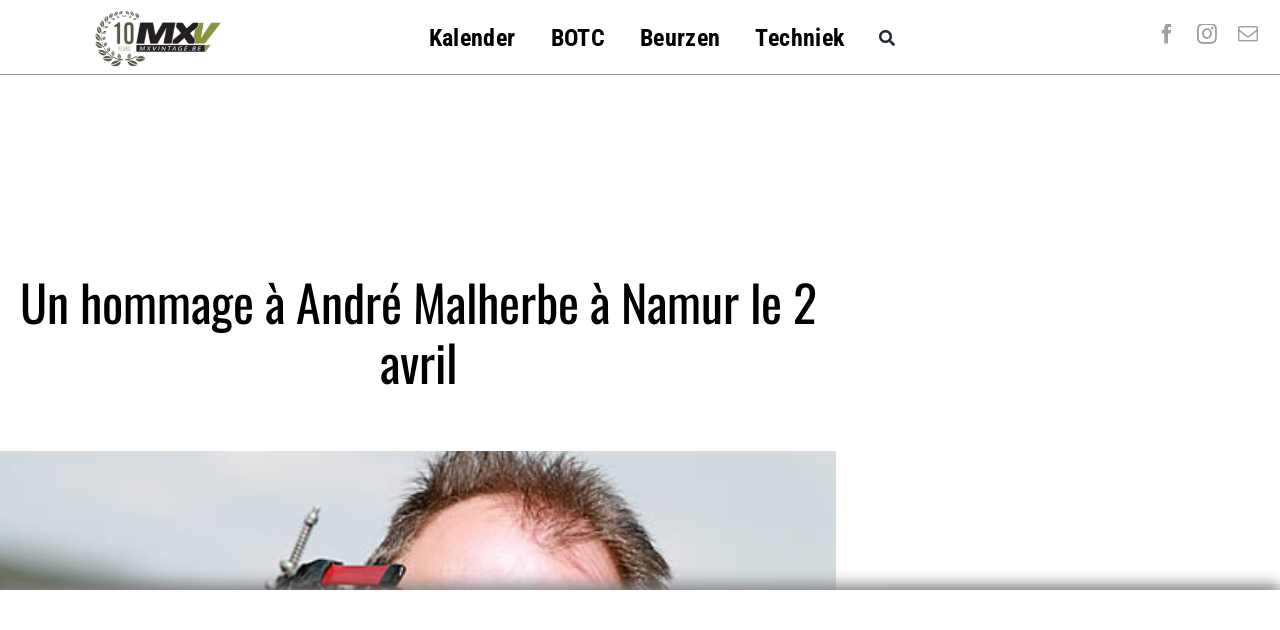

--- FILE ---
content_type: text/html; charset=utf-8
request_url: https://www.google.com/recaptcha/api2/aframe
body_size: 266
content:
<!DOCTYPE HTML><html><head><meta http-equiv="content-type" content="text/html; charset=UTF-8"></head><body><script nonce="O0P7nBskweDmNQZcmOtoOw">/** Anti-fraud and anti-abuse applications only. See google.com/recaptcha */ try{var clients={'sodar':'https://pagead2.googlesyndication.com/pagead/sodar?'};window.addEventListener("message",function(a){try{if(a.source===window.parent){var b=JSON.parse(a.data);var c=clients[b['id']];if(c){var d=document.createElement('img');d.src=c+b['params']+'&rc='+(localStorage.getItem("rc::a")?sessionStorage.getItem("rc::b"):"");window.document.body.appendChild(d);sessionStorage.setItem("rc::e",parseInt(sessionStorage.getItem("rc::e")||0)+1);localStorage.setItem("rc::h",'1765655507165');}}}catch(b){}});window.parent.postMessage("_grecaptcha_ready", "*");}catch(b){}</script></body></html>